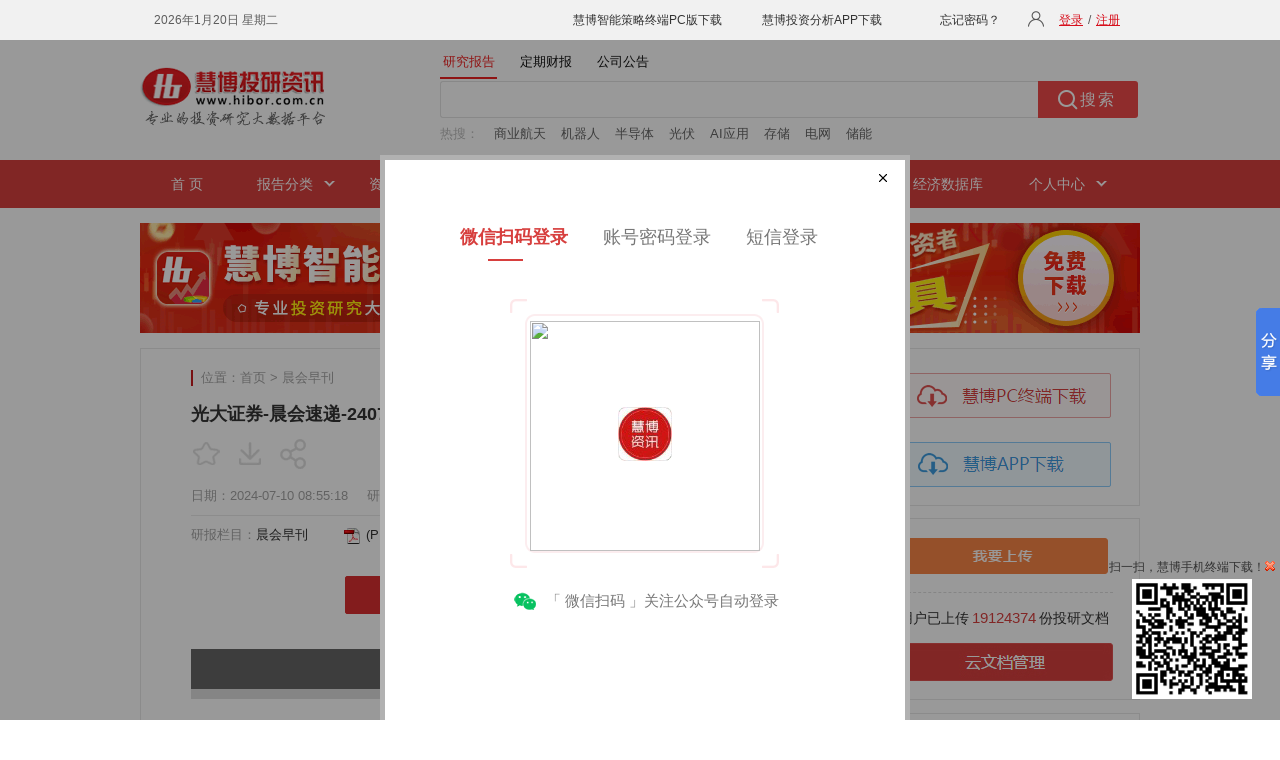

--- FILE ---
content_type: text/html; charset=utf-8
request_url: http://view.microbell.com/hiborweb/DocDetail/NewContent
body_size: 16959
content:


<script type="text/javascript">
    currentOperatePageName = '研报详细页-2-1'; //页面名称（当前页面和组合内容研报详细页共用同一个js文件，在这两个页面分别定义页面名称，用来区分这两个页面）
    var mistake = '<iframe scrolling="no" src="/hiborweb/Common/Mistake?did=4394343" width=490 height=360 frameborder="0"></iframe>';
            var clientDownload = '<iframe src="/hiborweb/Common/ClientDownloadLayer?fromType=1&layerType=0" width=700 height=460 frameborder="0"></iframe>';
        var metaTitle = '光大证券-晨会速递(240710)-晨会早刊-迈博汇金';
    var metaKeywords = '光大证券';
    var metaDescription = '总量研究【债券】发行量环比增长，信用利差整体收窄——信用债月度观察（2024.06）截至2024年6月末，我国存量信用债余额为28.33万亿元。2024年6月1日至6月30日，信用债共发行11483.89亿元，月环比增长58.27%，其中…';
    var loginLayerClose = '1';
</script>

<!--隐藏域-->
<input id="starImgPath" name="starImgPath" type="hidden" value="/hiborweb/Res/Img/" />

<!--右侧页-->
<div class="right-page">


<!--下载、上传-->
<div class="login">
    <div class="banr-rt bart-down">
        <a href="/soft/download.html" target="_blank">
            <img src="/hiborweb/Res/Img/index_pc_down.gif" />
        </a>
        <a href="/soft/sjb/index.html" target="_blank">
            <img src="/hiborweb/Res/Img/index_app_down.gif" />
        </a>
    </div>
    <div class="clear"></div>
    <div class="banr-rt bart-txt">
        <div class="btn-style me-up">
            <a href="/docupload.html" target="_blank">
                <img src="/hiborweb/Res/Img/up_img.gif" />
            </a>
        </div>
        <p>用户已上传<span>19124374</span>份投研文档</p>
        <div class="btn-style">
            <a href="/docupload_mag.html" target="_blank">
                <img src="/hiborweb/Res/Img/yun_btn.gif" />
            </a>
        </div>
    </div>
</div>

<!--主要行业-->
<div class="main_hy rt-list-div ">
    <h3>主要行业</h3>
    <ul>
        <li>
            <a class="a_bor" href="/newweb/web/hangye?f=3&hy1=%BD%F0%C8%DA%B7%FE%CE%F1" target="_blank">金融服务</a>
            <a class="a_bor" href="/newweb/web/hangye?f=3&hy1=%B7%BF%B5%D8%B2%FA" target="_blank">房地产</a>
            <a href="/newweb/web/hangye?f=3&hy1=%D3%D0%C9%AB%BD%F0%CA%F4" target="_blank">有色金属</a>
        </li>
        <li>
            <a class="a_bor" href="/newweb/web/hangye?f=3&hy1=%D2%BD%D2%A9%C9%FA%CE%EF" target="_blank">医药生物</a>
            <a class="a_bor" href="/newweb/web/hangye?f=3&hy1=%BB%AF%B9%A4" target="_blank">化工行业</a>
            <a href="/newweb/web/hangye?f=3&hy1=%BB%FA%D0%B5%C9%E8%B1%B8" target="_blank">机械设备</a>
        </li>
        <li>
            <a class="a_bor" href="/newweb/web/hangye?f=3&hy1=%BD%BB%CD%A8%D4%CB%CA%E4" target="_blank">交通运输</a>
            <a class="a_bor" href="/newweb/web/hangye?f=3&hy1=%C5%A9%C1%D6%C4%C1%D3%E6" target="_blank">农林牧渔</a>
            <a href="/newweb/web/hangye?f=3&hy1=%B5%E7%D7%D3" target="_blank">电子行业</a>
        </li>
        <li>
            <a class="a_bor" href="/newweb/web/hangye?f=3&hy1=%D0%C2%C4%DC%D4%B4" target="_blank">新能源</a>
            <a class="a_bor" href="/newweb/web/hangye?f=3&hy1=%BD%A8%D6%FE%BD%A8%B2%C4" target="_blank">建筑建材</a>
            <a href="/newweb/web/hangye?f=3&hy1=%D0%C5%CF%A2%B7%FE%CE%F1" target="_blank">信息服务</a>
        </li>
        <li>
            <a class="a_bor" href="/newweb/web/hangye?f=3&hy1=%C6%FB%B3%B5" target="_blank">汽车行业</a>
            <a class="a_bor" href="/newweb/web/hangye?f=3&hy1=%BA%DA%C9%AB%BD%F0%CA%F4" target="_blank">黑色金属</a>
            <a href="/newweb/web/hangye?f=3&hy1=%B2%C9%BE%F2" target="_blank">采掘行业</a>
        </li>
        <li>
            <a class="a_bor" href="/newweb/web/hangye?f=3&hy1=%BC%D2%D3%C3%B5%E7%C6%F7" target="_blank">家用电器</a>
            <a class="a_bor" href="/newweb/web/hangye?f=3&hy1=%B2%CD%D2%FB%C2%C3%D3%CE" target="_blank">餐饮旅游</a>
            <a href="/newweb/web/hangye?f=3&hy1=%B9%AB%D3%C3%CA%C2%D2%B5" target="_blank">公用事业</a>
        </li>
        <li>
            <a class="a_bor" href="/newweb/web/hangye?f=3&hy1=%C9%CC%D2%B5%C3%B3%D2%D7" target="_blank">商业贸易</a>
            <a class="a_bor" href="/newweb/web/hangye?f=3&hy1=%D0%C5%CF%A2%C9%E8%B1%B8" target="_blank">信息设备</a>
            <a href="/newweb/web/hangye?f=3&hy1=%CA%B3%C6%B7%D2%FB%C1%CF" target="_blank">食品饮料</a>
        </li>
        <li>
            <a class="a_bor" href="/newweb/web/hangye?f=3&hy1=%C7%E1%B9%A4%D6%C6%D4%EC" target="_blank">轻工制造</a>
            <a class="a_bor" href="/newweb/web/hangye?f=3&hy1=%B7%C4%D6%AF%B7%FE%D7%B0" target="_blank">纺织服装</a>
            <a href="/newweb/web/hangye?f=3&hy1=%D0%C2%C4%DC%D4%B4%C6%FB%B3%B5" target="_blank">新能源汽车</a>
        </li>
        <li>
            <a class="a_bor" href="/newweb/web/hangye?f=3&hy1=%B8%DF%B6%CB%D7%B0%B1%B8%D6%C6%D4%EC" target="_blank">高端装备制造</a>
            <a href="/newweb/web/hangye?f=3&hy1=%C6%E4%CB%FB" target="_blank">其他行业</a>
            <span>&nbsp;</span>
        </li>
    </ul>
    <div class="more">
        以上行业显示为大行业分类，<br />
        点击进入可选择细分行业
    </div>
</div>

<!--今日、本周热门-->
<div class="rt-list-div hot-list">
    <div class="hot-rt">
        <ul id="jr-hot1" class="tab">
            <li class="over">今日热门</li>
            <li>本周热门</li>
            <li>本月热门</li>
        </ul>
    </div>
    <div id="rt-content1">
        <div>
            <ul>
                
                        <li>
                            <a target="_blank" href="/data/c052536c65d7d4360a8fad3022aed930.html" title="华金证券-电力设备与新能源行业深度报告：AIDC供电三重挑战下，SST率军突围-260118">
                            <span class="hot0">1.</span>华金证券-电力设备与新能源行业深…</a>
                        </li>
                    
                        <li>
                            <a target="_blank" href="/data/3bb11ff5b92d923cbd8511ba72a9cdee.html" title="慧博智能投研-光伏行业深度：市场分析、太空光伏、国产替代、产业链及相关公司深度梳理-260119">
                            <span class="hot1">2.</span>慧博智能投研-光伏行业深度：市场…</a>
                        </li>
                    
                        <li>
                            <a target="_blank" href="/data/eda4ebe9b0ed629819417486b0109ee8.html" title="慧博智能投研-AI营销之GEO行业深度：行业框架、市场分析、产业链及相关公司深度梳理-260119">
                            <span class="hot2">3.</span>慧博智能投研-AI营销之GEO行…</a>
                        </li>
                    
                        <li>
                            <a target="_blank" href="/data/c33591ac9c937adf19397066fe7f4eac.html" title="开源证券-美的集团-000333-公司深度报告：美的集团ToB业务拆分报告（1），智能建筑科技——内销抢外资份额+液冷需求旺盛，外销空间广阔-260116">
                            <span class="hot3">4.</span>开源证券-美的集团-000333-公司深…</a>
                        </li>
                    
                        <li>
                            <a target="_blank" href="/data/0ad95bec4247b5d38be32ad3c1d63f97.html" title="东吴证券-千里科技-601777-智驱未来，千里之行始于当下-260119">
                            <span class="hot4">5.</span>东吴证券-千里科技-601777-智驱未…</a>
                        </li>
                    
                        <li>
                            <a target="_blank" href="/data/812fb5bea3c40d62758f4dc83f81af16.html" title="中邮证券-电力设备行业：电网投资加速，看好跨区建设和电网保护-260119">
                            <span class="hot5">6.</span>中邮证券-电力设备行业：电网投资…</a>
                        </li>
                    
                        <li>
                            <a target="_blank" href="/data/f99b0e92f0e5a2b2f0efeb47ebfad06a.html" title="华福证券-市场状态高频数据库——1月第2周-260119">
                            <span class="hot6">7.</span>华福证券-市场状态高频数据库——1…</a>
                        </li>
                    
                        <li>
                            <a target="_blank" href="/data/d471361c8a35386cb156d7c76a08e34b.html" title="东吴证券-海外周报：海外宏观与交易复盘，美联储主席“生变”，降息预期继续回调-260119">
                            <span class="hot7">8.</span>东吴证券-海外周报：海外宏观与交…</a>
                        </li>
                    
                        <li>
                            <a target="_blank" href="/data/1434c71536a3ffcf13f64ff66a377ae8.html" title="开源证券-生物制品行业深度报告：MNC不断加码IO双抗，2026年重磅催化有望持续-260118">
                            <span class="hot8">9.</span>开源证券-生物制品行业深度报告：…</a>
                        </li>
                    
            </ul>
            <a class="more-rt-btm" target="_blank" href="/rightmore_0.html">更多 &gt;&gt;</a>
        </div>
        <div style="display: none;">
            <ul>
                
                        <li>
                            <a target="_blank" href="/data/754a643d8a78c970131419e155733bb8.html" title="国信证券-人工智能行业专题：OpenAI发布医疗健康Gpt，开启AI医疗新时代-260113">
                            <span class="hot0">1.</span>国信证券-人工智能行业专题：Open…</a>
                        </li>
                    
                        <li>
                            <a target="_blank" href="/data/aaee77549162f65fb3340e861e4d7256.html" title="华鑫证券-汽车行业深度报告：空天资源紧缺，商业航天业务有望爆发-260112">
                            <span class="hot1">2.</span>华鑫证券-汽车行业深度报告：空天…</a>
                        </li>
                    
                        <li>
                            <a target="_blank" href="/data/7e6f524e4bbea787467613669fe076db.html" title="国信证券-计算机行业AI应用专题：各大厂新模型持续迭代，重视AI应用板块投资机会-260116">
                            <span class="hot2">3.</span>国信证券-计算机行业AI应用专题…</a>
                        </li>
                    
                        <li>
                            <a target="_blank" href="/data/34c06e6c03f4c2d9cd3bfc8cf50df9d4.html" title="国信证券-电子行业周报：半导体景气超预期，多环节陆续提价，AI眼镜放量在即-260114">
                            <span class="hot3">4.</span>国信证券-电子行业周报：半导体景…</a>
                        </li>
                    
                        <li>
                            <a target="_blank" href="/data/e03c88febc872eba3e2e0b0927e255c1.html" title="东吴证券-人工智能行业生成式引擎优化（GEO）：大模型商业化最先探索领域-260116">
                            <span class="hot4">5.</span>东吴证券-人工智能行业生成式引擎…</a>
                        </li>
                    
                        <li>
                            <a target="_blank" href="/data/004e7714fec58238a52bb8cfac5db472.html" title="东吴证券-2026年机械设备行业出海三大机会——中国对外投资增速快+欧美本身敞口大+技术出海全球共赢-260115">
                            <span class="hot5">6.</span>东吴证券-2026年机械设备行业出海…</a>
                        </li>
                    
                        <li>
                            <a target="_blank" href="/data/d5454e35ea5874a189179e0e400a6a66.html" title="国金证券-3D打印行业：商业航天3D打印浪潮将至-260116">
                            <span class="hot6">7.</span>国金证券-3D打印行业：商业航天3…</a>
                        </li>
                    
                        <li>
                            <a target="_blank" href="/data/b5f383bec88e2aa3085e65cf29f2139e.html" title="开源证券-电子行业深度报告：CES2026总结，AI革命进入新阶段，赋能全场景终端-260112">
                            <span class="hot7">8.</span>开源证券-电子行业深度报告：CE…</a>
                        </li>
                    
                        <li>
                            <a target="_blank" href="/data/c7aca670954f5d999db13f1ae91896e7.html" title="信达证券-策略周观点：涨价或是重要的景气主线-260118">
                            <span class="hot8">9.</span>信达证券-策略周观点：涨价或是重…</a>
                        </li>
                    
            </ul>
            <a class="more-rt-btm" target="_blank" href="/rightmore_1.html">更多 &gt;&gt;</a>
        </div>
        <div style="display: none;">
            <ul>
                
                        <li>
                            <a target="_blank" href="/data/a4f33c0b7064280d5980887fe8197a5f.html" title="国信证券-商业航天行业深度报告：技术收敛引爆“奇点”，蓝海市场破晓已至-260106">
                            <span class="hot0">1.</span>国信证券-商业航天行业深度报告：…</a>
                        </li>
                    
                        <li>
                            <a target="_blank" href="/data/549c0e7e363eb437af513e8e26dc2cab.html" title="国金证券-储能与锂电行业2026年度策略：能源转型叠加AI驱动，周期反转步入繁荣期-251223">
                            <span class="hot1">2.</span>国金证券-储能与锂电行业2026年度…</a>
                        </li>
                    
                        <li>
                            <a target="_blank" href="/data/3ad1e1bae67727fb71e975e5c252fd01.html" title="中邮证券-商业航天行业：破局上天瓶颈，解锁太空算力-251226">
                            <span class="hot2">3.</span>中邮证券-商业航天行业：破局上天…</a>
                        </li>
                    
                        <li>
                            <a target="_blank" href="/data/4508eafd2d2f8d3395da69f022496424.html" title="财信证券-人形机器人行业深度报告（三）：人形机器人大时代来临，海内外厂商共同催化-251226">
                            <span class="hot3">4.</span>财信证券-人形机器人行业深度报告…</a>
                        </li>
                    
                        <li>
                            <a target="_blank" href="/data/a7c74aaf3ddcdfeed2ef7922edec9085.html" title="东吴证券-光伏设备行业深度：太空算力中心具备颠覆性优势，HJT或为能源系统最优解-260108">
                            <span class="hot4">5.</span>东吴证券-光伏设备行业深度：太空…</a>
                        </li>
                    
                        <li>
                            <a target="_blank" href="/data/1197782776d2f6aefd79491da60c13b9.html" title="毕马威-2026年宏观经济十大趋势展望-251222">
                            <span class="hot5">6.</span>毕马威-2026年宏观经济十大趋势展…</a>
                        </li>
                    
                        <li>
                            <a target="_blank" href="/data/0d54b456c1b657587e13a425c9016b46.html" title="国金证券-机器人行业2026年度策略：行业跨越0~1，坚守核心供应链-260104">
                            <span class="hot6">7.</span>国金证券-机器人行业2026年度策略…</a>
                        </li>
                    
                        <li>
                            <a target="_blank" href="/data/10cd7aa4161d799221a74fc8f3a96853.html" title="华源证券-电力设备行业专题报告：算力革命与能源革命共振，美国缺电背景下的电力投资机遇-251224">
                            <span class="hot7">8.</span>华源证券-电力设备行业专题报告：…</a>
                        </li>
                    
                        <li>
                            <a target="_blank" href="/data/754a643d8a78c970131419e155733bb8.html" title="国信证券-人工智能行业专题：OpenAI发布医疗健康Gpt，开启AI医疗新时代-260113">
                            <span class="hot8">9.</span>国信证券-人工智能行业专题：Open…</a>
                        </li>
                    
            </ul>
            <a class="more-rt-btm" target="_blank" href="/rightmore_6.html">更多 &gt;&gt;</a>
        </div>
    </div>
</div>

<!--热门行业-->
<div class="rt-list-div hot-list list-flbg">
    <h3>热门行业</h3>
    <ul>
        
                <li>
                    <a target="_blank" href="/data/754a643d8a78c970131419e155733bb8.html" title="国信证券-人工智能行业专题：OpenAI发布医疗健康Gpt，开启AI医疗新时代-260113">
                        国信证券-人工智能行业专题：Open…</a>
                </li>
            
                <li>
                    <a target="_blank" href="/data/aaee77549162f65fb3340e861e4d7256.html" title="华鑫证券-汽车行业深度报告：空天资源紧缺，商业航天业务有望爆发-260112">
                        华鑫证券-汽车行业深度报告：空天…</a>
                </li>
            
                <li>
                    <a target="_blank" href="/data/7e6f524e4bbea787467613669fe076db.html" title="国信证券-计算机行业AI应用专题：各大厂新模型持续迭代，重视AI应用板块投资机会-260116">
                        国信证券-计算机行业AI应用专题…</a>
                </li>
            
                <li>
                    <a target="_blank" href="/data/34c06e6c03f4c2d9cd3bfc8cf50df9d4.html" title="国信证券-电子行业周报：半导体景气超预期，多环节陆续提价，AI眼镜放量在即-260114">
                        国信证券-电子行业周报：半导体景…</a>
                </li>
            
                <li>
                    <a target="_blank" href="/data/e03c88febc872eba3e2e0b0927e255c1.html" title="东吴证券-人工智能行业生成式引擎优化（GEO）：大模型商业化最先探索领域-260116">
                        东吴证券-人工智能行业生成式引擎…</a>
                </li>
            
                <li>
                    <a target="_blank" href="/data/004e7714fec58238a52bb8cfac5db472.html" title="东吴证券-2026年机械设备行业出海三大机会——中国对外投资增速快+欧美本身敞口大+技术出海全球共赢-260115">
                        东吴证券-2026年机械设备行业出海…</a>
                </li>
            
                <li>
                    <a target="_blank" href="/data/d5454e35ea5874a189179e0e400a6a66.html" title="国金证券-3D打印行业：商业航天3D打印浪潮将至-260116">
                        国金证券-3D打印行业：商业航天3…</a>
                </li>
            
                <li>
                    <a target="_blank" href="/data/b5f383bec88e2aa3085e65cf29f2139e.html" title="开源证券-电子行业深度报告：CES2026总结，AI革命进入新阶段，赋能全场景终端-260112">
                        开源证券-电子行业深度报告：CE…</a>
                </li>
            
                <li>
                    <a target="_blank" href="/data/74ccc7f1dfccb8fe14a37c57adee14d4.html" title="国元证券-传媒行业周报：GEO重构数字营销，布局AI应用-260114">
                        国元证券-传媒行业周报：GEO重…</a>
                </li>
            
    </ul>
    <a class="more-rt-btm" target="_blank" href="/rightmore_2.html">更多 &gt;&gt;</a>
</div>

<!--最新推荐-->
<div class="rt-list-div hot-list list-flbg">
    <div class="rt-new">
        <ul id="jr-hot2" class="tab">
            <li class="over">最新推荐</li>
            <li>最新买入</li>
            <li>最新上调</li>
        </ul>
    </div>
    <div id="rt-content2">
        <div>
            <ul>
                
                        <li>
                            <a target="_blank" href="/data/f32c335d8aad6cf66c485dc962830d00.html" title="华鑫证券-有色金属行业周报：1月美联储进一步降息的概率较高，黄金上行动力较足-260119">
                                华鑫证券-有色金属行业周报：1月美…</a>
                        </li>
                    
                        <li>
                            <a target="_blank" href="/data/51144313c0adb94c348eeb4d71f1dce9.html" title="华鑫证券-电子行业周报：Meta成立新部门专攻AI基础设施建设，Cerebras斩获OpenAI合作大单-260119">
                                华鑫证券-电子行业周报：Meta成立…</a>
                        </li>
                    
                        <li>
                            <a target="_blank" href="/data/9115a21913396e397cb7087345b8d5b3.html" title="华鑫证券-计算机行业周报：DeepSeek开源含Engram模块，千问助理重塑人机交互-260119">
                                华鑫证券-计算机行业周报：DeepS…</a>
                        </li>
                    
                        <li>
                            <a target="_blank" href="/data/d51e7f655f303a7ebf5449174ebdec05.html" title="华鑫证券-基础化工行业：国内汽油、天然气等涨幅居前，建议关注进口替代、纯内需、高股息等方向-260119">
                                华鑫证券-基础化工行业：国内汽油…</a>
                        </li>
                    
                        <li>
                            <a target="_blank" href="/data/24a5771bc1acdcc63a2686131c6c0734.html" title="华龙证券-美容护理行业周报：巨子生物全球首个注射用复合溶液获批，改善面部平滑度-260118">
                                华龙证券-美容护理行业周报：巨子…</a>
                        </li>
                    
                        <li>
                            <a target="_blank" href="/data/14ee68b8e4a927f692b8169b773529ef.html" title="华龙证券-计算机行业周报：阿里千问新升级，AI应用加速赋能产业-260119">
                                华龙证券-计算机行业周报：阿里千…</a>
                        </li>
                    
                        <li>
                            <a target="_blank" href="/data/18957311f8d516a8e2a019350ea5e151.html" title="华西证券-社零行业数据点评：12月社零+0.9%，化妆品持续复苏-260119">
                                华西证券-社零行业数据点评：12月…</a>
                        </li>
                    
                        <li>
                            <a target="_blank" href="/data/cbad28bcced94adc5af7d2d1dd98fb56.html" title="华西证券-有色金属行业~海外季报：第一量子2025Q4铜产量同比减少8.1%至39.6万吨，2026年铜产量指引为37.5~43.5万吨-260119">
                                华西证券-有色金属行业~海外季报…</a>
                        </li>
                    
                        <li>
                            <a target="_blank" href="/data/923c7fefa8b096314dfce58ed9020cbb.html" title="华鑫证券-医药行业周报：关注小核酸药物上游配套产业链-260119">
                                华鑫证券-医药行业周报：关注小核…</a>
                        </li>
                    
            </ul>
            <a class="more-rt-btm" target="_blank" href="/rightmore_3.html">更多 &gt;&gt;</a>
        </div>
        <div style="display: none;">
            <ul>
                
                        <li>
                            <a target="_blank" href="/data/b3ddaf507fcb8eee4aaf9a021309b433.html" title="东吴证券-湖南裕能-301358-2025年业绩预告点评：Q4盈利超预期，涨价落地业绩拐点明确-260120">
                                东吴证券-湖南裕能-301358-2025年…</a>
                        </li>
                    
                        <li>
                            <a target="_blank" href="/data/b544f92ce24302984aeb70ed56bef321.html" title="华金证券-道通科技-688208-2025年业绩预告点评：全年业绩同比高增，AI驱动发展持续兑现-260119">
                                华金证券-道通科技-688208-2025年…</a>
                        </li>
                    
                        <li>
                            <a target="_blank" href="/data/9b1622ce404432d25319327140214545.html" title="信达证券-康弘药业-002773-公司首次覆盖报告：深耕眼科黄金赛道，基因治疗创新管线打开新空间-260119">
                                信达证券-康弘药业-002773-公司首…</a>
                        </li>
                    
                        <li>
                            <a target="_blank" href="/data/95c0c5010838b6eacf6884e33db4d74d.html" title="国金证券-电子行业周报：台积电AI指引及CAPEX超预期，关注26Q1业绩有望超预期方向-260118">
                                国金证券-电子行业周报：台积电A…</a>
                        </li>
                    
                        <li>
                            <a target="_blank" href="/data/e64c123fb122a436dc1b1865ec187651.html" title="西南证券-怡合达-301029-FA自动化零部件一站式供应商，开启新一轮成长周期-260109">
                                西南证券-怡合达-301029-FA自动…</a>
                        </li>
                    
                        <li>
                            <a target="_blank" href="/data/ad36bc48e8906a1445ace8b3e4f581b2.html" title="西南证券-晨光生物-300138-业绩大超预期，产品多点开花-260115">
                                西南证券-晨光生物-300138-业绩大…</a>
                        </li>
                    
                        <li>
                            <a target="_blank" href="/data/0ad95bec4247b5d38be32ad3c1d63f97.html" title="东吴证券-千里科技-601777-智驱未来，千里之行始于当下-260119">
                                东吴证券-千里科技-601777-智驱未…</a>
                        </li>
                    
                        <li>
                            <a target="_blank" href="/data/33f8095b143fcd3b0444ab2867d73b68.html" title="财信证券-沪电股份-002463-公司拟搭建新技术与先进工艺孵化平台，PCB产业高端化持续-260113">
                                财信证券-沪电股份-002463-公司拟…</a>
                        </li>
                    
                        <li>
                            <a target="_blank" href="/data/c33591ac9c937adf19397066fe7f4eac.html" title="开源证券-美的集团-000333-公司深度报告：美的集团ToB业务拆分报告（1），智能建筑科技——内销抢外资份额+液冷需求旺盛，外销空间广阔-260116">
                                开源证券-美的集团-000333-公司深…</a>
                        </li>
                    
            </ul>
            <a class="more-rt-btm" target="_blank" href="/rightmore_4.html">更多 &gt;&gt;</a>
        </div>
        <div style="display: none;">
            <ul>
                
                        <li>
                            <a target="_blank" href="/data/6349f354caf331132781562ddea93dfe.html" title="光大证券-佰维存储-688525-跟踪报告之二：业绩预告超预期，受益于存储周期上行-260115">
                                光大证券-佰维存储-688525-跟踪报…</a>
                        </li>
                    
                        <li>
                            <a target="_blank" href="/data/223e240027e6a52bf52ac18e1c870587.html" title="中邮证券-全志科技-300458-AI眼镜SOC开始规模销售-260108">
                                中邮证券-全志科技-300458-AI眼…</a>
                        </li>
                    
                        <li>
                            <a target="_blank" href="/data/11f8c52a592f7688534e6900f9b7f901.html" title="财信证券-专用设备行业：特斯拉发布人形机器人年度报告，逐际动力推出具身机器人TRON 2-260106">
                                财信证券-专用设备行业：特斯拉发…</a>
                        </li>
                    
                        <li>
                            <a target="_blank" href="/data/cd913790c0337e74d810869821f05729.html" title="群益证券-中国中免-601888-获首都机场T3免税店经营权，元旦离岛免税开门红-260106">
                                群益证券-中国中免-601888-获首都…</a>
                        </li>
                    
                        <li>
                            <a target="_blank" href="/data/c2daf4dcfc372298f3e88c9570b0bcce.html" title="联储证券-有色金属行业年度策略：烈火烹油，牛市仍在途-251229">
                                联储证券-有色金属行业年度策略：…</a>
                        </li>
                    
                        <li>
                            <a target="_blank" href="/data/b39b27da1b6317676a279d568d8eb9f0.html" title="中邮证券-北京君正-300223-计算+存储+感知+执行，多元化全面布局AI-251225">
                                中邮证券-北京君正-300223-计算+…</a>
                        </li>
                    
                        <li>
                            <a target="_blank" href="/data/d5f87e20bf23f4344b477f1123296087.html" title="东吴证券-华盛锂电-688353-国内电解液添加剂龙头，拓展硫化锂等新领域，竞争力持续向上-251222">
                                东吴证券-华盛锂电-688353-国内电…</a>
                        </li>
                    
                        <li>
                            <a target="_blank" href="/data/af62bc9442ed23b66d082bd293760883.html" title="华福证券-宇晶股份-002943-再获海外光伏客户重要订单，彰显海外业务扩张能力-251221">
                                华福证券-宇晶股份-002943-再获海…</a>
                        </li>
                    
                        <li>
                            <a target="_blank" href="/data/9379cb03d2fa707a577c4dfc0cb8834e.html" title="国金证券-电力设备与新能源行业风电整机专题（二）：从成本驱动到价值驱动，看好整机格局持续优化-251211">
                                国金证券-电力设备与新能源行业风…</a>
                        </li>
                    
            </ul>
            <a class="more-rt-btm" target="_blank" href="/rightmore_5.html">更多 &gt;&gt;</a>
        </div>
    </div>
</div>

<!--精选研报-->
<div class="rt-list-div hot-list list-flbg">
    <h3 class="jxyb">精选研报</h3>
    <ul>
        
                <li>
                    <a target="_blank" href="/data/c1be597c92213e4bfd87d2c5d59652f1.html" title="华西证券-2025经济数据收官，五个信号-260119">
                        华西证券-2025经济数据收官，五个…</a>
                </li>
            
                <li>
                    <a target="_blank" href="/data/af9e22ded80d8f956ed6108e0de67447.html" title="东吴证券-环保行业深度报告：垃圾焚烧新成长，愿为出海月，济济共潮生-260119">
                        东吴证券-环保行业深度报告：垃圾…</a>
                </li>
            
                <li>
                    <a target="_blank" href="/data/66cdf9a518b746584a2892adc05d43c2.html" title="东吴证券-北交所定期报告：中国2025全年GDP同比+5%，北证50上涨0.02%-260119">
                        东吴证券-北交所定期报告：中国202…</a>
                </li>
            
                <li>
                    <a target="_blank" href="/data/9b1622ce404432d25319327140214545.html" title="信达证券-康弘药业-002773-公司首次覆盖报告：深耕眼科黄金赛道，基因治疗创新管线打开新空间-260119">
                        信达证券-康弘药业-002773-公司首…</a>
                </li>
            
                <li>
                    <a target="_blank" href="/data/5269bfb9e1b2d10907871b080a01cb2c.html" title="国信证券-农林牧渔行业农产品研究跟踪系列报告（191）：牛价重启加速上涨，看好肉牛周期反转-260119">
                        国信证券-农林牧渔行业农产品研究…</a>
                </li>
            
                <li>
                    <a target="_blank" href="/data/009f4079ca9dc18ad17effdae1d2c62b.html" title="华源证券-交通运输行业周报：顺丰与极兔战略合作，油运运价维持强势-260119">
                        华源证券-交通运输行业周报：顺丰…</a>
                </li>
            
                <li>
                    <a target="_blank" href="/data/0ad95bec4247b5d38be32ad3c1d63f97.html" title="东吴证券-千里科技-601777-智驱未来，千里之行始于当下-260119">
                        东吴证券-千里科技-601777-智驱未…</a>
                </li>
            
                <li>
                    <a target="_blank" href="/data/3b71de3ca8f0bcd64f5168d942c98653.html" title="东吴证券-环保行业跟踪周报：【伟明】镍价上涨&amp;出海、【赛恩斯】商业航天遗珠，重视SAF扩产中废油脂稀缺资源-260119">
                        东吴证券-环保行业跟踪周报：【伟…</a>
                </li>
            
                <li>
                    <a target="_blank" href="/data/ca1d03405d232114d397ef871b1019f3.html" title="开源证券-基础化工行业周报：涤纶长丝行业新一轮减产开启，草铵膦供需向好、价格上涨-260118">
                        开源证券-基础化工行业周报：涤纶…</a>
                </li>
            
    </ul>
    <div class="more-ie6-jxyb">
        <a target="_blank" href="/elitelist.html">更多 &gt;&gt;</a>
    </div>
</div>
<div style="clear: both; height: 0; overflow: hidden; font-size: 0"></div>

</div>

<!--左侧详情-->
<div class="left-detail">
    <div class="top-nav">
        <div class="nav-info">
            位置：<a href="/" target="_blank">首页</a>&nbsp;&gt;
            <a href="/microns_14_1.html" target="_blank">晨会早刊</a>
        </div>
    </div>
    <h1>光大证券-晨会速递-240710</h1>
    <div class="top-share">
        <span class="item">
                    <i class="doc-collect" onclick="loginLayer('点击收藏图标');"></i>
                                    <i class="doc-download" onclick="loginLayer('点击下载图标');"></i>
            <i class="doc-share" onclick="$('#wechatShare').hide(); $('#docShareLayer').show();"></i>
        </span>
        <span class="doc-hot"><a href="/hytop.html" target="_blank">查看研报人气榜</a></span>
    </div>

    <!--研报信息-->
    <div class="doc-info">
        <div class="info-left">
            <span class="article-time">日期：2024-07-10 08:55:18</span>
            <span>研报出处：<a href="/newweb/web/search?ybfl1=all&amp;ssfw=ybcc&amp;sjfw=3&amp;index=1&amp;f=3x&amp;gjz=%e5%85%89%e5%a4%a7%e8%af%81%e5%88%b8" target="_blank">光大证券</a></span>
        </div>
    </div>
    <div class="doc-info-list">
        <span>研报栏目：<a href="/microns_14_1.html" target="_blank">晨会早刊</a></span>
        <span><img src="/hiborweb/Res/Img/pdf.gif" />&nbsp;<i>(PDF)</i></span>
        <span><i>2 页</i></span>
        <span><i>255 KB</i></span>
        <span>分享者：<i>德鲁***勒</i></span>
    </div>

                        <div class="doc-open" onclick="loginLayer('点击打开原文（上面）');">
                            <span>打开报告原文</span>
                        </div>
            <div class="pdf-img-wrap pdf-img-model2">
                <div class="databox-bg"></div>
                <div class="datatop-page">
                    1/2
                                <div class="pdf-download" onclick="loginLayer('点击下载报告');">
                                    <i></i>下载报告
                                </div>
                </div>
                <p><img src="http://huibobjb.hibor.com.cn/CheckMd5File/img/2024/7/202407100855146784.gif"></p>
                <div class="filter-bg">
                                <div class="doc-open" onclick="loginLayer('点击打开原文（下面）');">
                                    <span>打开报告原文</span>
                                </div>
                </div>
            </div>

    <!--免责声明-->
    <div class="tip-info">
        <input type="checkbox" checked="checked" id="ckbAgree" />
        <span onclick="$('#disclaimer').show();">请阅读并同意免责条款</span>
        <div id="disclaimer">
            <div class="disclaimer-close" onclick="$('#disclaimer').hide();">
                <img src="/hiborweb/Res/Img/nannu_r4_c6.jpg">
            </div>
            <p style="font-size:16px;">【免责条款】</p>
            <p>1. 用户直接或通过各类方式间接使用慧博投研资讯所提供的服务和数据的行为，都将被视作已无条件接受本声明所涉全部内容；若用户对本声明的任何条款有异议，请停止使用慧博投研资讯所提供的全部服务。</p>
            <p>2. 用户需知，研报资料由网友上传，所有权归上传网友所有，慧博投研资讯仅提供存放服务，慧博投研资讯不保证资料内容的合法性、正确性、完整性、真实性或品质；</p>
            <p>3. 任何单位或个人若认为慧博投研资讯所提供内容可能存在侵犯第三人著作权的情形，应该及时向慧博投研资讯提出书面权利通知，并提供身份证明、权属证明及详细侵权情况证明。慧博投研资讯将遵循"版权保护投诉指引"处理该信息内容；</p>
            <p>4.本条款是本站免责条款的附则，其他更多内容详见本站底部<a href="/disclaimer.html" target="_blank">《免责声明》</a>；</p>
        </div>
    </div>

    <!--摘要-->
    <div class="doc-abstruct">
        <div class="abstruct-title">
            <div class="title-info">研究报告内容</div>
            <div class="title-share">
                分享至：
                <i title="分享到微信" class="wechat" onclick="$('#docShareLayer').hide(); openWechatShareLayer();">&nbsp;</i>
                <a title="分享到新浪微博" href="https://service.weibo.com/share/share.php?title=%e5%85%89%e5%a4%a7%e8%af%81%e5%88%b8-%e6%99%a8%e4%bc%9a%e9%80%9f%e9%80%92-240710&amp;url=http%3a%2f%2fwww.microbell.com%2fdata%2f7ba672ef775162f119e79c466ba9894a.html&amp;appkey=&amp;pic=http%3a%2f%2fwww.microbell.com%2fimages_donet%2flogo.gif&amp;source=http://www.microbell.com/data/7ba672ef775162f119e79c466ba9894a.html" target="_blank" class="weibo">&nbsp;</a>
                <a title="分享到百度贴吧" href="http://tieba.baidu.com/f/commit/share/openShareApi?url=http%3a%2f%2fwww.microbell.com%2fdata%2f7ba672ef775162f119e79c466ba9894a.html&amp;title=%e5%85%89%e5%a4%a7%e8%af%81%e5%88%b8-%e6%99%a8%e4%bc%9a%e9%80%9f%e9%80%92-240710&amp;desc=&amp;comment=" target="_blank" class="tieba">&nbsp;</a>
            </div>
        </div>
        <div class="abstruct-info">
<p>　　总量研究</p><p>　　【债券】发行量环比增长，信用利差整体收窄——信用债月度观察（2024.06）</p><p>　　截至2024年6月末，我国存量信用债余额为28.33万亿元。2024年6月1日至6月30日，信用债共发行11483.89亿元，月环比增长58.27%，其中，城投债发行量达5441.04亿元...</p>                        <p class="all-abstruct" onclick="loginLayer('点击展开全文');">展开全文&gt;&gt;</p>
        </div>
        <div class="error-wrap">
            <span class="commit-error" onclick="mistakeLayer();">我要报错</span>
        </div>

                        <div class="doc-view" onclick="loginLayer('点击浏览报告原文');">
                            <span>点击浏览报告原文</span>
                        </div>
    </div>

    <!--banner-->
    <div class="banner1"><img src="/hiborweb/Res/Img/help_banner.jpg" alt="数据加工，数据接口" /></div>

    <!--评分-->
    <div class="score-wrap">
        <div class="score-title">
            <span class="title-info">我要给此报告打分：</span>
            <span class="title-tip">(带*号为必填)</span>
        </div>
        <div class="score-info">
            <div class="score-lable"><b>*</b>我要评分：</div>
                <div class="score-select" id="scoreSelect1"></div>
                <div class="score-text" id="scoreText1"></div>
                <input type="hidden" value="" id="scoreValue1" />
                                <div class="comment-none">暂无评价</div>
        </div>
        <div class="score-comment">
            <textarea placeholder="请输入评论内容" maxlength="150" id="scoreComment1" onkeyup="commentCount(1);" onblur="commentCount(1);" onfocus="$(this).height(120);"></textarea>
            <div class="word-tip" id="wordTip1"></div>
            <div class="score-error" id="scoreError1"></div>
                    <input type="button" value="提交" class="score-submit" onclick="loginLayer('点击提交评论按钮');" />
        </div>
    </div>

    <!--阅读研报、EDB-->
    <div class="hot-wrap">
        <div class="hot-info left">
            <div class="hot-tip">推荐</div>
            <div class="hot-msg">
                <div class="top read"><a href="/pdf/如何阅读研究报告.pdf" target="_blank">强烈推荐：如何阅读研究报告?(新) </a></div>
            </div>
        </div>
        <div class="hot-info right">
            <div class="hot-msg">
                <div class="top edb"><a href="/edbweb/edb/01.html" target="_blank">慧博经济数据库EDB：亿级数据免费查看 </a></div>
            </div>
        </div>
    </div>

    <!--banner-->
    <div class="banner2">
        <a href="/soft/download.html" target="_blank">
            <img src="/hiborweb/Res/Img/banner-btm.gif?v=20260120095335" alt="慧博智能策略终端下载" />
        </a>
    </div>


    <!--分享弹层-->
    <div id="docShareLayer">
        <img src="/hiborweb/Res/Img/closeweixin.jpg" class="doc-share-close" onclick="$('#docShareLayer').hide();" />
        <div class="doc-share-link">
            <i title="分享到微信" class="wechat" onclick="$('#docShareLayer').hide(); openWechatShareLayer();">&nbsp;</i>
            <a href="https://service.weibo.com/share/share.php?title=%e5%85%89%e5%a4%a7%e8%af%81%e5%88%b8-%e6%99%a8%e4%bc%9a%e9%80%9f%e9%80%92-240710&amp;url=http%3a%2f%2fwww.microbell.com%2fdata%2f7ba672ef775162f119e79c466ba9894a.html&amp;appkey=&amp;pic=http%3a%2f%2fwww.microbell.com%2fimages_donet%2flogo.gif&amp;source=http://www.microbell.com/data/7ba672ef775162f119e79c466ba9894a.html" target="_blank" title="分享到新浪微博" class="weibo">&nbsp;</a>
            <a href="http://tieba.baidu.com/f/commit/share/openShareApi?url=http%3a%2f%2fwww.microbell.com%2fdata%2f7ba672ef775162f119e79c466ba9894a.html&amp;title=%e5%85%89%e5%a4%a7%e8%af%81%e5%88%b8-%e6%99%a8%e4%bc%9a%e9%80%9f%e9%80%92-240710&amp;desc=&amp;comment=" target="_blank" title="分享到百度贴吧" class="tieba">&nbsp;</a>
        </div>
        <div class="doc-share-title">推荐给朋友</div>
        <div class="doc-share-btn" id="btnDocShare" data-clipboard-text="http://www.microbell.com/data/7ba672ef775162f119e79c466ba9894a.html">一键复制链接</div>
        <input id="urlShareLink" name="urlShareLink" type="hidden" value="http://www.microbell.com/data/7ba672ef775162f119e79c466ba9894a.html" />
    </div>
</div>

<!--分享到微信-->
<div id="wechatShare">
    <div class="share-top">
        <span class="share-title">分享到微信朋友圈</span>
        <img src="/hiborweb/Res/Img/closeweixin.jpg" class="share-close" onclick="$('#wechatShare').hide()" />
    </div>
    <img src="http://newsmag.hibor.com.cn/rqcode/QRCodeGeneration.aspx?date=http%3a%2f%2fview.microbell.com%2fwap_detail.aspx%3fid%3d7ba672ef775162f119e79c466ba9894a%26un%3d%26wp%3d2%26fromtype%3d2%26sm%3d1" class="share-QR" />
    <div class="share-bottom">
        打开微信，点击底部的"发现"，<br>
        使用"扫一扫"即可将网页分享至朋友圈。
    </div>
</div>

<!--评分弹层-->
<div id="scoreLayerShade"></div>
<div id="scoreLayer">
    <div class="score-layer-title">
        <div class="layer-close" onclick="closeScoreLayer();">关闭</div>
        <div class="title-info">如果觉得报告不错，扫描二维码可分享给好友哦！</div>
    </div>
    <div class="score-layer-content">
        <div class="content-share">
            <div class="content-share-title"><i class="wechat">&nbsp;</i>将此篇报告分享给好友阅读（微信朋友圈，微信好友）</div>
            <div class="content-share-tip">小提示：分享到朋友圈可获赠积分哦！</div>
            <img src="http://newsmag.hibor.com.cn/rqcode/QRCodeGeneration.aspx?date=http%3a%2f%2fview.microbell.com%2fwap_detail.aspx%3fid%3d7ba672ef775162f119e79c466ba9894a%26un%3d%26wp%3d2%26fromtype%3d2%26sm%3d1" class="content-share-QR" />
            <div class="content-share-operate">操作方法：打开微信，点击底部“发现”，使用“扫一扫”即可分享到微信朋友圈或发送给微信好友。</div>
        </div>
        <div class="content-comment">
            <div class="score-info">
                    <div class="score-lable"><b>*</b>我要评分：</div>
                    <div class="score-select" id="scoreSelect2"></div>
                    <div class="score-text" id="scoreText2"></div>
                    <input type="hidden" value="" id="scoreValue2" />
            </div>
            <div class="score-comment">
                <textarea placeholder="请输入评论内容" maxlength="150" class="txt-layer-comment" id="scoreComment2" onkeyup="commentCount(2);" onblur="commentCount(2);"></textarea>
                <div class="word-tip" id="wordTip2"></div>
                <div class="score-error" id="scoreError2"></div>
                <input type="button" value="提交" class="score-submit" id="scoreSubmit2" onclick="comment('/hiborweb/Comment/AddComment','','4394343','光大证券-晨会速递-240710',false,'43',2);" />
            </div>
            <div class="score-comment-tip">
                <p>为了完善报告评分体系，请在看完报告后理性打个分，以便我们以后为您展示更优质的报告。</p>
                <p>您也可以对自己点评与评分的报告在“<a href="/wnote.html" target="_blank" style="color:#f00;">我的云笔记</a>”里进行复盘管理，方便您的研究与思考，培养良好的思维习惯。</p>
            </div>
        </div>
    </div>
    <div class="score-layer-tip">当前终端的在线人数： <b>119888</b> 人</div>
</div>

<!--终端下载弹层-->
<div class="doc-download-layer-shadow"></div>
<div class="doc-download-layer ">
    <div class="main-box">
        <div class="close-btn" onclick="closeDocDownloadLayer();"></div>
        <div class="mask-title">温馨提示</div>
        <div class="download-btn">
            <a href="http://down.hibor.com.cn/soft/mbsystemsetup.dmg" onclick="downClientRecord('下载终端弹层7-1', '点击免费下载按钮', '下载终端安装文件')"><i></i>免费下载</a>
        </div>
    </div>
</div>